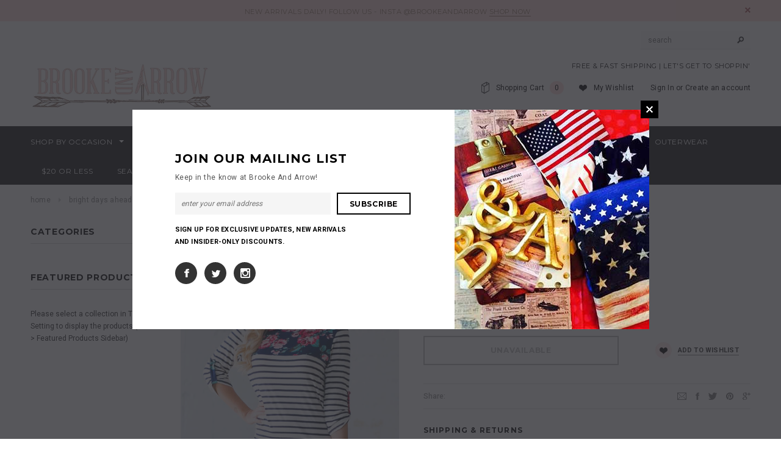

--- FILE ---
content_type: text/html; charset=utf-8
request_url: https://www.brookeandarrow.com/products/bright-days-ahead-dress
body_size: 20825
content:
<!doctype html>
<!--[if lt IE 7]><html class="no-js lt-ie9 lt-ie8 lt-ie7" lang="en"> <![endif]-->
<!--[if IE 7]><html class="no-js lt-ie9 lt-ie8" lang="en"> <![endif]-->
<!--[if IE 8]><html class="no-js lt-ie9" lang="en"> <![endif]-->
<!--[if IE 9 ]><html class="ie9 no-js"> <![endif]-->
<!--[if (gt IE 9)|!(IE)]><!--> <html class="no-js"> <!--<![endif]-->
<head>

  <!-- Basic page needs ================================================== -->
  <meta charset="utf-8">

  <!-- Title and description ================================================== -->
  <title>
  BRIGHT Days Ahead Dress &ndash; Brooke and Arrow
  </title>

  

  <!-- Product meta ================================================== -->
  


  <meta property="og:type" content="product">
  <meta property="og:title" content="BRIGHT Days Ahead Dress">
  
  <meta property="og:image" content="http://www.brookeandarrow.com/cdn/shop/products/5172873_19_grande.jpg?v=1571438876">
  <meta property="og:image:secure_url" content="https://www.brookeandarrow.com/cdn/shop/products/5172873_19_grande.jpg?v=1571438876">
  
  <meta property="og:price:amount" content="46.00">
  <meta property="og:price:currency" content="USD">



  <meta property="og:url" content="https://www.brookeandarrow.com/products/bright-days-ahead-dress">
  <meta property="og:site_name" content="Brooke and Arrow">
  


  

  <meta name="twitter:card" content="product">
  <meta name="twitter:title" content="BRIGHT Days Ahead Dress">
  <meta name="twitter:description" content="">
  <meta name="twitter:image" content="https://www.brookeandarrow.com/cdn/shop/products/5172873_19_medium.jpg?v=1571438876">
  <meta name="twitter:image:width" content="240">
  <meta name="twitter:image:height" content="240">
  <meta name="twitter:label1" content="Price">
  <meta name="twitter:data1" content="$ 46.00 USD">
  
  <meta name="twitter:label2" content="Brand">
  <meta name="twitter:data2" content="Brooke and Arrow">
  


  <!-- Helpers ================================================== -->
  <link rel="canonical" href="https://www.brookeandarrow.com/products/bright-days-ahead-dress">
  <meta name="viewport" content="width=device-width,initial-scale=1">
  
  <!-- Favicon -->
  <link rel="shortcut icon" href="//www.brookeandarrow.com/cdn/shop/t/23/assets/favicon.png?v=122447065909687686291455007437" type="image/x-icon" />
  
   <!-- fonts -->
  
<script type="text/javascript">
  WebFontConfig = {
    google: { families: [ 
      
          'Montserrat:100,200,300,400,500,600,700,800,900'
	  
      
      
      	
      		,
      	      
        'Roboto:100,200,300,400,500,600,700,800,900'
	  
      
      
      	
      		,
      	      
        'Roboto Condensed:100,200,300,400,500,600,700,800,900'
	  
      
      
    ] }
  };
  (function() {
    var wf = document.createElement('script');
    wf.src = ('https:' == document.location.protocol ? 'https' : 'http') +
      '://ajax.googleapis.com/ajax/libs/webfont/1/webfont.js';
    wf.type = 'text/javascript';
    wf.async = 'true';
    var s = document.getElementsByTagName('script')[0];
    s.parentNode.insertBefore(wf, s);
  })(); 
</script>

  
   <!-- Styles -->
   <link href="//www.brookeandarrow.com/cdn/shop/t/23/assets/bootstrap.min.css?v=125365494255861483591453952760" rel="stylesheet" type="text/css" media="all" />

<!-- Theme base and media queries -->
<link href="//www.brookeandarrow.com/cdn/shop/t/23/assets/owl.carousel.css?v=110508842938087914561453952767" rel="stylesheet" type="text/css" media="all" />
<link href="//www.brookeandarrow.com/cdn/shop/t/23/assets/owl.theme.css?v=26972935624028443691453952768" rel="stylesheet" type="text/css" media="all" />
<link href="//www.brookeandarrow.com/cdn/shop/t/23/assets/jcarousel.css?v=140402818170508073921453952766" rel="stylesheet" type="text/css" media="all" />
<link href="//www.brookeandarrow.com/cdn/shop/t/23/assets/selectize.bootstrap3.css?v=118966386664581825661453952768" rel="stylesheet" type="text/css" media="all" />
<link href="//www.brookeandarrow.com/cdn/shop/t/23/assets/jquery.fancybox.css?v=63466834292105058241453952766" rel="stylesheet" type="text/css" media="all" />
<link href="//www.brookeandarrow.com/cdn/shop/t/23/assets/component.css?v=167576966610831123851453952763" rel="stylesheet" type="text/css" media="all" />
<link href="//www.brookeandarrow.com/cdn/shop/t/23/assets/theme-styles.css?v=6970544711445498491457765802" rel="stylesheet" type="text/css" media="all" />
<link href="//www.brookeandarrow.com/cdn/shop/t/23/assets/theme-styles-setting.css?v=130745916437152209581454479053" rel="stylesheet" type="text/css" media="all" />
<link href="//www.brookeandarrow.com/cdn/shop/t/23/assets/theme-styles-responsive.css?v=118212280749116238401674755295" rel="stylesheet" type="text/css" media="all" />
<link href="//www.brookeandarrow.com/cdn/shop/t/23/assets/animate.css?v=179303490640245229381453952759" rel="stylesheet" type="text/css" media="all" />


  
   <!-- Scripts -->
  <script src="//ajax.googleapis.com/ajax/libs/jquery/1.8.1/jquery.min.js"></script> 
<script src="//www.brookeandarrow.com/cdn/shop/t/23/assets/jquery-cookie.min.js?v=72365755745404048181453952766" type="text/javascript"></script>
<script src="//www.brookeandarrow.com/cdn/shop/t/23/assets/selectize.min.js?v=74685606144567451161453952768" type="text/javascript"></script>
<script src="//www.brookeandarrow.com/cdn/shop/t/23/assets/jquery.flexslider-min.js?v=61727824838382291461453952766" type="text/javascript"></script>

<script>
  window.ajax_cart = true;
  window.money_format = "$ {{amount}} USD";
  window.shop_currency = "USD";
  window.show_multiple_currencies = false;
  window.loading_url = "//www.brookeandarrow.com/cdn/shop/t/23/assets/loading.gif?v=50837312686733260831453952767"; 
  window.use_color_swatch = true;
  window.product_image_resize = true;
  window.enable_sidebar_multiple_choice = false;
  window.dropdowncart_type = "hover";
  window.file_url = "//www.brookeandarrow.com/cdn/shop/files/?3";
  window.asset_url = "";
  window.images_size = {
    is_crop: true,
    ratio_width : 3,
    ratio_height : 4,
  };
</script>

  <!-- Header hook for plugins ================================================== -->
  <script>window.performance && window.performance.mark && window.performance.mark('shopify.content_for_header.start');</script><meta id="shopify-digital-wallet" name="shopify-digital-wallet" content="/6661669/digital_wallets/dialog">
<link rel="alternate" type="application/json+oembed" href="https://www.brookeandarrow.com/products/bright-days-ahead-dress.oembed">
<script async="async" src="/checkouts/internal/preloads.js?locale=en-US"></script>
<script id="shopify-features" type="application/json">{"accessToken":"b574ca447906e784592b13ee6d899f68","betas":["rich-media-storefront-analytics"],"domain":"www.brookeandarrow.com","predictiveSearch":true,"shopId":6661669,"locale":"en"}</script>
<script>var Shopify = Shopify || {};
Shopify.shop = "brooke-and-arrow.myshopify.com";
Shopify.locale = "en";
Shopify.currency = {"active":"USD","rate":"1.0"};
Shopify.country = "US";
Shopify.theme = {"name":"ella-theme-source-1-0-9","id":87236419,"schema_name":null,"schema_version":null,"theme_store_id":null,"role":"main"};
Shopify.theme.handle = "null";
Shopify.theme.style = {"id":null,"handle":null};
Shopify.cdnHost = "www.brookeandarrow.com/cdn";
Shopify.routes = Shopify.routes || {};
Shopify.routes.root = "/";</script>
<script type="module">!function(o){(o.Shopify=o.Shopify||{}).modules=!0}(window);</script>
<script>!function(o){function n(){var o=[];function n(){o.push(Array.prototype.slice.apply(arguments))}return n.q=o,n}var t=o.Shopify=o.Shopify||{};t.loadFeatures=n(),t.autoloadFeatures=n()}(window);</script>
<script id="shop-js-analytics" type="application/json">{"pageType":"product"}</script>
<script defer="defer" async type="module" src="//www.brookeandarrow.com/cdn/shopifycloud/shop-js/modules/v2/client.init-shop-cart-sync_IZsNAliE.en.esm.js"></script>
<script defer="defer" async type="module" src="//www.brookeandarrow.com/cdn/shopifycloud/shop-js/modules/v2/chunk.common_0OUaOowp.esm.js"></script>
<script type="module">
  await import("//www.brookeandarrow.com/cdn/shopifycloud/shop-js/modules/v2/client.init-shop-cart-sync_IZsNAliE.en.esm.js");
await import("//www.brookeandarrow.com/cdn/shopifycloud/shop-js/modules/v2/chunk.common_0OUaOowp.esm.js");

  window.Shopify.SignInWithShop?.initShopCartSync?.({"fedCMEnabled":true,"windoidEnabled":true});

</script>
<script>(function() {
  var isLoaded = false;
  function asyncLoad() {
    if (isLoaded) return;
    isLoaded = true;
    var urls = ["https:\/\/jsappcdn.hikeorders.com\/main\/assets\/js\/hko-accessibility.min.js?widgetId=brooke-and-arrow.myshopify.com\u0026shop=brooke-and-arrow.myshopify.com"];
    for (var i = 0; i < urls.length; i++) {
      var s = document.createElement('script');
      s.type = 'text/javascript';
      s.async = true;
      s.src = urls[i];
      var x = document.getElementsByTagName('script')[0];
      x.parentNode.insertBefore(s, x);
    }
  };
  if(window.attachEvent) {
    window.attachEvent('onload', asyncLoad);
  } else {
    window.addEventListener('load', asyncLoad, false);
  }
})();</script>
<script id="__st">var __st={"a":6661669,"offset":-18000,"reqid":"116c3204-3a18-49d2-a53f-ae9675d4bea1-1768372774","pageurl":"www.brookeandarrow.com\/products\/bright-days-ahead-dress","u":"b055e7bdbf02","p":"product","rtyp":"product","rid":5848707331};</script>
<script>window.ShopifyPaypalV4VisibilityTracking = true;</script>
<script id="captcha-bootstrap">!function(){'use strict';const t='contact',e='account',n='new_comment',o=[[t,t],['blogs',n],['comments',n],[t,'customer']],c=[[e,'customer_login'],[e,'guest_login'],[e,'recover_customer_password'],[e,'create_customer']],r=t=>t.map((([t,e])=>`form[action*='/${t}']:not([data-nocaptcha='true']) input[name='form_type'][value='${e}']`)).join(','),a=t=>()=>t?[...document.querySelectorAll(t)].map((t=>t.form)):[];function s(){const t=[...o],e=r(t);return a(e)}const i='password',u='form_key',d=['recaptcha-v3-token','g-recaptcha-response','h-captcha-response',i],f=()=>{try{return window.sessionStorage}catch{return}},m='__shopify_v',_=t=>t.elements[u];function p(t,e,n=!1){try{const o=window.sessionStorage,c=JSON.parse(o.getItem(e)),{data:r}=function(t){const{data:e,action:n}=t;return t[m]||n?{data:e,action:n}:{data:t,action:n}}(c);for(const[e,n]of Object.entries(r))t.elements[e]&&(t.elements[e].value=n);n&&o.removeItem(e)}catch(o){console.error('form repopulation failed',{error:o})}}const l='form_type',E='cptcha';function T(t){t.dataset[E]=!0}const w=window,h=w.document,L='Shopify',v='ce_forms',y='captcha';let A=!1;((t,e)=>{const n=(g='f06e6c50-85a8-45c8-87d0-21a2b65856fe',I='https://cdn.shopify.com/shopifycloud/storefront-forms-hcaptcha/ce_storefront_forms_captcha_hcaptcha.v1.5.2.iife.js',D={infoText:'Protected by hCaptcha',privacyText:'Privacy',termsText:'Terms'},(t,e,n)=>{const o=w[L][v],c=o.bindForm;if(c)return c(t,g,e,D).then(n);var r;o.q.push([[t,g,e,D],n]),r=I,A||(h.body.append(Object.assign(h.createElement('script'),{id:'captcha-provider',async:!0,src:r})),A=!0)});var g,I,D;w[L]=w[L]||{},w[L][v]=w[L][v]||{},w[L][v].q=[],w[L][y]=w[L][y]||{},w[L][y].protect=function(t,e){n(t,void 0,e),T(t)},Object.freeze(w[L][y]),function(t,e,n,w,h,L){const[v,y,A,g]=function(t,e,n){const i=e?o:[],u=t?c:[],d=[...i,...u],f=r(d),m=r(i),_=r(d.filter((([t,e])=>n.includes(e))));return[a(f),a(m),a(_),s()]}(w,h,L),I=t=>{const e=t.target;return e instanceof HTMLFormElement?e:e&&e.form},D=t=>v().includes(t);t.addEventListener('submit',(t=>{const e=I(t);if(!e)return;const n=D(e)&&!e.dataset.hcaptchaBound&&!e.dataset.recaptchaBound,o=_(e),c=g().includes(e)&&(!o||!o.value);(n||c)&&t.preventDefault(),c&&!n&&(function(t){try{if(!f())return;!function(t){const e=f();if(!e)return;const n=_(t);if(!n)return;const o=n.value;o&&e.removeItem(o)}(t);const e=Array.from(Array(32),(()=>Math.random().toString(36)[2])).join('');!function(t,e){_(t)||t.append(Object.assign(document.createElement('input'),{type:'hidden',name:u})),t.elements[u].value=e}(t,e),function(t,e){const n=f();if(!n)return;const o=[...t.querySelectorAll(`input[type='${i}']`)].map((({name:t})=>t)),c=[...d,...o],r={};for(const[a,s]of new FormData(t).entries())c.includes(a)||(r[a]=s);n.setItem(e,JSON.stringify({[m]:1,action:t.action,data:r}))}(t,e)}catch(e){console.error('failed to persist form',e)}}(e),e.submit())}));const S=(t,e)=>{t&&!t.dataset[E]&&(n(t,e.some((e=>e===t))),T(t))};for(const o of['focusin','change'])t.addEventListener(o,(t=>{const e=I(t);D(e)&&S(e,y())}));const B=e.get('form_key'),M=e.get(l),P=B&&M;t.addEventListener('DOMContentLoaded',(()=>{const t=y();if(P)for(const e of t)e.elements[l].value===M&&p(e,B);[...new Set([...A(),...v().filter((t=>'true'===t.dataset.shopifyCaptcha))])].forEach((e=>S(e,t)))}))}(h,new URLSearchParams(w.location.search),n,t,e,['guest_login'])})(!0,!0)}();</script>
<script integrity="sha256-4kQ18oKyAcykRKYeNunJcIwy7WH5gtpwJnB7kiuLZ1E=" data-source-attribution="shopify.loadfeatures" defer="defer" src="//www.brookeandarrow.com/cdn/shopifycloud/storefront/assets/storefront/load_feature-a0a9edcb.js" crossorigin="anonymous"></script>
<script data-source-attribution="shopify.dynamic_checkout.dynamic.init">var Shopify=Shopify||{};Shopify.PaymentButton=Shopify.PaymentButton||{isStorefrontPortableWallets:!0,init:function(){window.Shopify.PaymentButton.init=function(){};var t=document.createElement("script");t.src="https://www.brookeandarrow.com/cdn/shopifycloud/portable-wallets/latest/portable-wallets.en.js",t.type="module",document.head.appendChild(t)}};
</script>
<script data-source-attribution="shopify.dynamic_checkout.buyer_consent">
  function portableWalletsHideBuyerConsent(e){var t=document.getElementById("shopify-buyer-consent"),n=document.getElementById("shopify-subscription-policy-button");t&&n&&(t.classList.add("hidden"),t.setAttribute("aria-hidden","true"),n.removeEventListener("click",e))}function portableWalletsShowBuyerConsent(e){var t=document.getElementById("shopify-buyer-consent"),n=document.getElementById("shopify-subscription-policy-button");t&&n&&(t.classList.remove("hidden"),t.removeAttribute("aria-hidden"),n.addEventListener("click",e))}window.Shopify?.PaymentButton&&(window.Shopify.PaymentButton.hideBuyerConsent=portableWalletsHideBuyerConsent,window.Shopify.PaymentButton.showBuyerConsent=portableWalletsShowBuyerConsent);
</script>
<script data-source-attribution="shopify.dynamic_checkout.cart.bootstrap">document.addEventListener("DOMContentLoaded",(function(){function t(){return document.querySelector("shopify-accelerated-checkout-cart, shopify-accelerated-checkout")}if(t())Shopify.PaymentButton.init();else{new MutationObserver((function(e,n){t()&&(Shopify.PaymentButton.init(),n.disconnect())})).observe(document.body,{childList:!0,subtree:!0})}}));
</script>

<script>window.performance && window.performance.mark && window.performance.mark('shopify.content_for_header.end');</script>

  <!--[if lt IE 9]>
  <script src="//html5shiv.googlecode.com/svn/trunk/html5.js" type="text/javascript"></script>
  <![endif]-->

  
  

<link href="https://monorail-edge.shopifysvc.com" rel="dns-prefetch">
<script>(function(){if ("sendBeacon" in navigator && "performance" in window) {try {var session_token_from_headers = performance.getEntriesByType('navigation')[0].serverTiming.find(x => x.name == '_s').description;} catch {var session_token_from_headers = undefined;}var session_cookie_matches = document.cookie.match(/_shopify_s=([^;]*)/);var session_token_from_cookie = session_cookie_matches && session_cookie_matches.length === 2 ? session_cookie_matches[1] : "";var session_token = session_token_from_headers || session_token_from_cookie || "";function handle_abandonment_event(e) {var entries = performance.getEntries().filter(function(entry) {return /monorail-edge.shopifysvc.com/.test(entry.name);});if (!window.abandonment_tracked && entries.length === 0) {window.abandonment_tracked = true;var currentMs = Date.now();var navigation_start = performance.timing.navigationStart;var payload = {shop_id: 6661669,url: window.location.href,navigation_start,duration: currentMs - navigation_start,session_token,page_type: "product"};window.navigator.sendBeacon("https://monorail-edge.shopifysvc.com/v1/produce", JSON.stringify({schema_id: "online_store_buyer_site_abandonment/1.1",payload: payload,metadata: {event_created_at_ms: currentMs,event_sent_at_ms: currentMs}}));}}window.addEventListener('pagehide', handle_abandonment_event);}}());</script>
<script id="web-pixels-manager-setup">(function e(e,d,r,n,o){if(void 0===o&&(o={}),!Boolean(null===(a=null===(i=window.Shopify)||void 0===i?void 0:i.analytics)||void 0===a?void 0:a.replayQueue)){var i,a;window.Shopify=window.Shopify||{};var t=window.Shopify;t.analytics=t.analytics||{};var s=t.analytics;s.replayQueue=[],s.publish=function(e,d,r){return s.replayQueue.push([e,d,r]),!0};try{self.performance.mark("wpm:start")}catch(e){}var l=function(){var e={modern:/Edge?\/(1{2}[4-9]|1[2-9]\d|[2-9]\d{2}|\d{4,})\.\d+(\.\d+|)|Firefox\/(1{2}[4-9]|1[2-9]\d|[2-9]\d{2}|\d{4,})\.\d+(\.\d+|)|Chrom(ium|e)\/(9{2}|\d{3,})\.\d+(\.\d+|)|(Maci|X1{2}).+ Version\/(15\.\d+|(1[6-9]|[2-9]\d|\d{3,})\.\d+)([,.]\d+|)( \(\w+\)|)( Mobile\/\w+|) Safari\/|Chrome.+OPR\/(9{2}|\d{3,})\.\d+\.\d+|(CPU[ +]OS|iPhone[ +]OS|CPU[ +]iPhone|CPU IPhone OS|CPU iPad OS)[ +]+(15[._]\d+|(1[6-9]|[2-9]\d|\d{3,})[._]\d+)([._]\d+|)|Android:?[ /-](13[3-9]|1[4-9]\d|[2-9]\d{2}|\d{4,})(\.\d+|)(\.\d+|)|Android.+Firefox\/(13[5-9]|1[4-9]\d|[2-9]\d{2}|\d{4,})\.\d+(\.\d+|)|Android.+Chrom(ium|e)\/(13[3-9]|1[4-9]\d|[2-9]\d{2}|\d{4,})\.\d+(\.\d+|)|SamsungBrowser\/([2-9]\d|\d{3,})\.\d+/,legacy:/Edge?\/(1[6-9]|[2-9]\d|\d{3,})\.\d+(\.\d+|)|Firefox\/(5[4-9]|[6-9]\d|\d{3,})\.\d+(\.\d+|)|Chrom(ium|e)\/(5[1-9]|[6-9]\d|\d{3,})\.\d+(\.\d+|)([\d.]+$|.*Safari\/(?![\d.]+ Edge\/[\d.]+$))|(Maci|X1{2}).+ Version\/(10\.\d+|(1[1-9]|[2-9]\d|\d{3,})\.\d+)([,.]\d+|)( \(\w+\)|)( Mobile\/\w+|) Safari\/|Chrome.+OPR\/(3[89]|[4-9]\d|\d{3,})\.\d+\.\d+|(CPU[ +]OS|iPhone[ +]OS|CPU[ +]iPhone|CPU IPhone OS|CPU iPad OS)[ +]+(10[._]\d+|(1[1-9]|[2-9]\d|\d{3,})[._]\d+)([._]\d+|)|Android:?[ /-](13[3-9]|1[4-9]\d|[2-9]\d{2}|\d{4,})(\.\d+|)(\.\d+|)|Mobile Safari.+OPR\/([89]\d|\d{3,})\.\d+\.\d+|Android.+Firefox\/(13[5-9]|1[4-9]\d|[2-9]\d{2}|\d{4,})\.\d+(\.\d+|)|Android.+Chrom(ium|e)\/(13[3-9]|1[4-9]\d|[2-9]\d{2}|\d{4,})\.\d+(\.\d+|)|Android.+(UC? ?Browser|UCWEB|U3)[ /]?(15\.([5-9]|\d{2,})|(1[6-9]|[2-9]\d|\d{3,})\.\d+)\.\d+|SamsungBrowser\/(5\.\d+|([6-9]|\d{2,})\.\d+)|Android.+MQ{2}Browser\/(14(\.(9|\d{2,})|)|(1[5-9]|[2-9]\d|\d{3,})(\.\d+|))(\.\d+|)|K[Aa][Ii]OS\/(3\.\d+|([4-9]|\d{2,})\.\d+)(\.\d+|)/},d=e.modern,r=e.legacy,n=navigator.userAgent;return n.match(d)?"modern":n.match(r)?"legacy":"unknown"}(),u="modern"===l?"modern":"legacy",c=(null!=n?n:{modern:"",legacy:""})[u],f=function(e){return[e.baseUrl,"/wpm","/b",e.hashVersion,"modern"===e.buildTarget?"m":"l",".js"].join("")}({baseUrl:d,hashVersion:r,buildTarget:u}),m=function(e){var d=e.version,r=e.bundleTarget,n=e.surface,o=e.pageUrl,i=e.monorailEndpoint;return{emit:function(e){var a=e.status,t=e.errorMsg,s=(new Date).getTime(),l=JSON.stringify({metadata:{event_sent_at_ms:s},events:[{schema_id:"web_pixels_manager_load/3.1",payload:{version:d,bundle_target:r,page_url:o,status:a,surface:n,error_msg:t},metadata:{event_created_at_ms:s}}]});if(!i)return console&&console.warn&&console.warn("[Web Pixels Manager] No Monorail endpoint provided, skipping logging."),!1;try{return self.navigator.sendBeacon.bind(self.navigator)(i,l)}catch(e){}var u=new XMLHttpRequest;try{return u.open("POST",i,!0),u.setRequestHeader("Content-Type","text/plain"),u.send(l),!0}catch(e){return console&&console.warn&&console.warn("[Web Pixels Manager] Got an unhandled error while logging to Monorail."),!1}}}}({version:r,bundleTarget:l,surface:e.surface,pageUrl:self.location.href,monorailEndpoint:e.monorailEndpoint});try{o.browserTarget=l,function(e){var d=e.src,r=e.async,n=void 0===r||r,o=e.onload,i=e.onerror,a=e.sri,t=e.scriptDataAttributes,s=void 0===t?{}:t,l=document.createElement("script"),u=document.querySelector("head"),c=document.querySelector("body");if(l.async=n,l.src=d,a&&(l.integrity=a,l.crossOrigin="anonymous"),s)for(var f in s)if(Object.prototype.hasOwnProperty.call(s,f))try{l.dataset[f]=s[f]}catch(e){}if(o&&l.addEventListener("load",o),i&&l.addEventListener("error",i),u)u.appendChild(l);else{if(!c)throw new Error("Did not find a head or body element to append the script");c.appendChild(l)}}({src:f,async:!0,onload:function(){if(!function(){var e,d;return Boolean(null===(d=null===(e=window.Shopify)||void 0===e?void 0:e.analytics)||void 0===d?void 0:d.initialized)}()){var d=window.webPixelsManager.init(e)||void 0;if(d){var r=window.Shopify.analytics;r.replayQueue.forEach((function(e){var r=e[0],n=e[1],o=e[2];d.publishCustomEvent(r,n,o)})),r.replayQueue=[],r.publish=d.publishCustomEvent,r.visitor=d.visitor,r.initialized=!0}}},onerror:function(){return m.emit({status:"failed",errorMsg:"".concat(f," has failed to load")})},sri:function(e){var d=/^sha384-[A-Za-z0-9+/=]+$/;return"string"==typeof e&&d.test(e)}(c)?c:"",scriptDataAttributes:o}),m.emit({status:"loading"})}catch(e){m.emit({status:"failed",errorMsg:(null==e?void 0:e.message)||"Unknown error"})}}})({shopId: 6661669,storefrontBaseUrl: "https://www.brookeandarrow.com",extensionsBaseUrl: "https://extensions.shopifycdn.com/cdn/shopifycloud/web-pixels-manager",monorailEndpoint: "https://monorail-edge.shopifysvc.com/unstable/produce_batch",surface: "storefront-renderer",enabledBetaFlags: ["2dca8a86","a0d5f9d2"],webPixelsConfigList: [{"id":"75202793","eventPayloadVersion":"v1","runtimeContext":"LAX","scriptVersion":"1","type":"CUSTOM","privacyPurposes":["ANALYTICS"],"name":"Google Analytics tag (migrated)"},{"id":"shopify-app-pixel","configuration":"{}","eventPayloadVersion":"v1","runtimeContext":"STRICT","scriptVersion":"0450","apiClientId":"shopify-pixel","type":"APP","privacyPurposes":["ANALYTICS","MARKETING"]},{"id":"shopify-custom-pixel","eventPayloadVersion":"v1","runtimeContext":"LAX","scriptVersion":"0450","apiClientId":"shopify-pixel","type":"CUSTOM","privacyPurposes":["ANALYTICS","MARKETING"]}],isMerchantRequest: false,initData: {"shop":{"name":"Brooke and Arrow","paymentSettings":{"currencyCode":"USD"},"myshopifyDomain":"brooke-and-arrow.myshopify.com","countryCode":"US","storefrontUrl":"https:\/\/www.brookeandarrow.com"},"customer":null,"cart":null,"checkout":null,"productVariants":[{"price":{"amount":46.0,"currencyCode":"USD"},"product":{"title":"BRIGHT Days Ahead Dress","vendor":"Brooke and Arrow","id":"5848707331","untranslatedTitle":"BRIGHT Days Ahead Dress","url":"\/products\/bright-days-ahead-dress","type":"Dress"},"id":"17950801027","image":{"src":"\/\/www.brookeandarrow.com\/cdn\/shop\/products\/5172873_19.jpg?v=1571438876"},"sku":"","title":"Default Title","untranslatedTitle":"Default Title"}],"purchasingCompany":null},},"https://www.brookeandarrow.com/cdn","7cecd0b6w90c54c6cpe92089d5m57a67346",{"modern":"","legacy":""},{"shopId":"6661669","storefrontBaseUrl":"https:\/\/www.brookeandarrow.com","extensionBaseUrl":"https:\/\/extensions.shopifycdn.com\/cdn\/shopifycloud\/web-pixels-manager","surface":"storefront-renderer","enabledBetaFlags":"[\"2dca8a86\", \"a0d5f9d2\"]","isMerchantRequest":"false","hashVersion":"7cecd0b6w90c54c6cpe92089d5m57a67346","publish":"custom","events":"[[\"page_viewed\",{}],[\"product_viewed\",{\"productVariant\":{\"price\":{\"amount\":46.0,\"currencyCode\":\"USD\"},\"product\":{\"title\":\"BRIGHT Days Ahead Dress\",\"vendor\":\"Brooke and Arrow\",\"id\":\"5848707331\",\"untranslatedTitle\":\"BRIGHT Days Ahead Dress\",\"url\":\"\/products\/bright-days-ahead-dress\",\"type\":\"Dress\"},\"id\":\"17950801027\",\"image\":{\"src\":\"\/\/www.brookeandarrow.com\/cdn\/shop\/products\/5172873_19.jpg?v=1571438876\"},\"sku\":\"\",\"title\":\"Default Title\",\"untranslatedTitle\":\"Default Title\"}}]]"});</script><script>
  window.ShopifyAnalytics = window.ShopifyAnalytics || {};
  window.ShopifyAnalytics.meta = window.ShopifyAnalytics.meta || {};
  window.ShopifyAnalytics.meta.currency = 'USD';
  var meta = {"product":{"id":5848707331,"gid":"gid:\/\/shopify\/Product\/5848707331","vendor":"Brooke and Arrow","type":"Dress","handle":"bright-days-ahead-dress","variants":[{"id":17950801027,"price":4600,"name":"BRIGHT Days Ahead Dress","public_title":null,"sku":""}],"remote":false},"page":{"pageType":"product","resourceType":"product","resourceId":5848707331,"requestId":"116c3204-3a18-49d2-a53f-ae9675d4bea1-1768372774"}};
  for (var attr in meta) {
    window.ShopifyAnalytics.meta[attr] = meta[attr];
  }
</script>
<script class="analytics">
  (function () {
    var customDocumentWrite = function(content) {
      var jquery = null;

      if (window.jQuery) {
        jquery = window.jQuery;
      } else if (window.Checkout && window.Checkout.$) {
        jquery = window.Checkout.$;
      }

      if (jquery) {
        jquery('body').append(content);
      }
    };

    var hasLoggedConversion = function(token) {
      if (token) {
        return document.cookie.indexOf('loggedConversion=' + token) !== -1;
      }
      return false;
    }

    var setCookieIfConversion = function(token) {
      if (token) {
        var twoMonthsFromNow = new Date(Date.now());
        twoMonthsFromNow.setMonth(twoMonthsFromNow.getMonth() + 2);

        document.cookie = 'loggedConversion=' + token + '; expires=' + twoMonthsFromNow;
      }
    }

    var trekkie = window.ShopifyAnalytics.lib = window.trekkie = window.trekkie || [];
    if (trekkie.integrations) {
      return;
    }
    trekkie.methods = [
      'identify',
      'page',
      'ready',
      'track',
      'trackForm',
      'trackLink'
    ];
    trekkie.factory = function(method) {
      return function() {
        var args = Array.prototype.slice.call(arguments);
        args.unshift(method);
        trekkie.push(args);
        return trekkie;
      };
    };
    for (var i = 0; i < trekkie.methods.length; i++) {
      var key = trekkie.methods[i];
      trekkie[key] = trekkie.factory(key);
    }
    trekkie.load = function(config) {
      trekkie.config = config || {};
      trekkie.config.initialDocumentCookie = document.cookie;
      var first = document.getElementsByTagName('script')[0];
      var script = document.createElement('script');
      script.type = 'text/javascript';
      script.onerror = function(e) {
        var scriptFallback = document.createElement('script');
        scriptFallback.type = 'text/javascript';
        scriptFallback.onerror = function(error) {
                var Monorail = {
      produce: function produce(monorailDomain, schemaId, payload) {
        var currentMs = new Date().getTime();
        var event = {
          schema_id: schemaId,
          payload: payload,
          metadata: {
            event_created_at_ms: currentMs,
            event_sent_at_ms: currentMs
          }
        };
        return Monorail.sendRequest("https://" + monorailDomain + "/v1/produce", JSON.stringify(event));
      },
      sendRequest: function sendRequest(endpointUrl, payload) {
        // Try the sendBeacon API
        if (window && window.navigator && typeof window.navigator.sendBeacon === 'function' && typeof window.Blob === 'function' && !Monorail.isIos12()) {
          var blobData = new window.Blob([payload], {
            type: 'text/plain'
          });

          if (window.navigator.sendBeacon(endpointUrl, blobData)) {
            return true;
          } // sendBeacon was not successful

        } // XHR beacon

        var xhr = new XMLHttpRequest();

        try {
          xhr.open('POST', endpointUrl);
          xhr.setRequestHeader('Content-Type', 'text/plain');
          xhr.send(payload);
        } catch (e) {
          console.log(e);
        }

        return false;
      },
      isIos12: function isIos12() {
        return window.navigator.userAgent.lastIndexOf('iPhone; CPU iPhone OS 12_') !== -1 || window.navigator.userAgent.lastIndexOf('iPad; CPU OS 12_') !== -1;
      }
    };
    Monorail.produce('monorail-edge.shopifysvc.com',
      'trekkie_storefront_load_errors/1.1',
      {shop_id: 6661669,
      theme_id: 87236419,
      app_name: "storefront",
      context_url: window.location.href,
      source_url: "//www.brookeandarrow.com/cdn/s/trekkie.storefront.55c6279c31a6628627b2ba1c5ff367020da294e2.min.js"});

        };
        scriptFallback.async = true;
        scriptFallback.src = '//www.brookeandarrow.com/cdn/s/trekkie.storefront.55c6279c31a6628627b2ba1c5ff367020da294e2.min.js';
        first.parentNode.insertBefore(scriptFallback, first);
      };
      script.async = true;
      script.src = '//www.brookeandarrow.com/cdn/s/trekkie.storefront.55c6279c31a6628627b2ba1c5ff367020da294e2.min.js';
      first.parentNode.insertBefore(script, first);
    };
    trekkie.load(
      {"Trekkie":{"appName":"storefront","development":false,"defaultAttributes":{"shopId":6661669,"isMerchantRequest":null,"themeId":87236419,"themeCityHash":"2272596492833267535","contentLanguage":"en","currency":"USD","eventMetadataId":"aada109c-289b-4437-a2f8-6668aa1e2f6b"},"isServerSideCookieWritingEnabled":true,"monorailRegion":"shop_domain","enabledBetaFlags":["65f19447"]},"Session Attribution":{},"S2S":{"facebookCapiEnabled":false,"source":"trekkie-storefront-renderer","apiClientId":580111}}
    );

    var loaded = false;
    trekkie.ready(function() {
      if (loaded) return;
      loaded = true;

      window.ShopifyAnalytics.lib = window.trekkie;

      var originalDocumentWrite = document.write;
      document.write = customDocumentWrite;
      try { window.ShopifyAnalytics.merchantGoogleAnalytics.call(this); } catch(error) {};
      document.write = originalDocumentWrite;

      window.ShopifyAnalytics.lib.page(null,{"pageType":"product","resourceType":"product","resourceId":5848707331,"requestId":"116c3204-3a18-49d2-a53f-ae9675d4bea1-1768372774","shopifyEmitted":true});

      var match = window.location.pathname.match(/checkouts\/(.+)\/(thank_you|post_purchase)/)
      var token = match? match[1]: undefined;
      if (!hasLoggedConversion(token)) {
        setCookieIfConversion(token);
        window.ShopifyAnalytics.lib.track("Viewed Product",{"currency":"USD","variantId":17950801027,"productId":5848707331,"productGid":"gid:\/\/shopify\/Product\/5848707331","name":"BRIGHT Days Ahead Dress","price":"46.00","sku":"","brand":"Brooke and Arrow","variant":null,"category":"Dress","nonInteraction":true,"remote":false},undefined,undefined,{"shopifyEmitted":true});
      window.ShopifyAnalytics.lib.track("monorail:\/\/trekkie_storefront_viewed_product\/1.1",{"currency":"USD","variantId":17950801027,"productId":5848707331,"productGid":"gid:\/\/shopify\/Product\/5848707331","name":"BRIGHT Days Ahead Dress","price":"46.00","sku":"","brand":"Brooke and Arrow","variant":null,"category":"Dress","nonInteraction":true,"remote":false,"referer":"https:\/\/www.brookeandarrow.com\/products\/bright-days-ahead-dress"});
      }
    });


        var eventsListenerScript = document.createElement('script');
        eventsListenerScript.async = true;
        eventsListenerScript.src = "//www.brookeandarrow.com/cdn/shopifycloud/storefront/assets/shop_events_listener-3da45d37.js";
        document.getElementsByTagName('head')[0].appendChild(eventsListenerScript);

})();</script>
  <script>
  if (!window.ga || (window.ga && typeof window.ga !== 'function')) {
    window.ga = function ga() {
      (window.ga.q = window.ga.q || []).push(arguments);
      if (window.Shopify && window.Shopify.analytics && typeof window.Shopify.analytics.publish === 'function') {
        window.Shopify.analytics.publish("ga_stub_called", {}, {sendTo: "google_osp_migration"});
      }
      console.error("Shopify's Google Analytics stub called with:", Array.from(arguments), "\nSee https://help.shopify.com/manual/promoting-marketing/pixels/pixel-migration#google for more information.");
    };
    if (window.Shopify && window.Shopify.analytics && typeof window.Shopify.analytics.publish === 'function') {
      window.Shopify.analytics.publish("ga_stub_initialized", {}, {sendTo: "google_osp_migration"});
    }
  }
</script>
<script
  defer
  src="https://www.brookeandarrow.com/cdn/shopifycloud/perf-kit/shopify-perf-kit-3.0.3.min.js"
  data-application="storefront-renderer"
  data-shop-id="6661669"
  data-render-region="gcp-us-central1"
  data-page-type="product"
  data-theme-instance-id="87236419"
  data-theme-name=""
  data-theme-version=""
  data-monorail-region="shop_domain"
  data-resource-timing-sampling-rate="10"
  data-shs="true"
  data-shs-beacon="true"
  data-shs-export-with-fetch="true"
  data-shs-logs-sample-rate="1"
  data-shs-beacon-endpoint="https://www.brookeandarrow.com/api/collect"
></script>
</head>


<body id="bright-days-ahead-dress" class=" template-product" >
  <nav class="cbp-spmenu cbp-spmenu-vertical cbp-spmenu-left" id="cbp-spmenu-s1">
    <div class="gf-menu-device-wrapper">
      <div class="gf-menu-device-container"></div>
    </div>             
  </nav>
  <div class="wrapper-container">	
	<header class="site-header" role="banner">
  
    
    <div class="header-top">
      <div class="container">
	    <p>NEW ARRIVALS DAILY! FOLLOW US - INSTA @BROOKEANDARROW
        
          <a href="/collections/new" class="link">Shop Now</a>
        
          <a href="javascript:void(0)" class="close">close</a>
        </p>
      </div>
    </div>
  	<script>
      if (jQuery.cookie('headerTop') == 'closed') {
        jQuery('.header-top').remove();
      }

      jQuery('.header-top a.close').bind('click',function(){
        jQuery('.header-top').remove();
        jQuery.cookie('headerTop', 'closed', {expires:1, path:'/'});
      });  
	</script>
    
  
  
  <div class="header-bottom">
    <div class="container">

      <div class="header-mobile">
        <div class="menu-block visible-phone"><!-- start Navigation Mobile  -->
          <div id="showLeftPush"></div>
        </div><!-- end Navigation Mobile  --> 

        <div class="customer-area dropdown">
          <a data-toggle="dropdown" href="#">Dropdown trigger</a>
          <div class="dropdown-menu" role="menu" aria-labelledby="dLabel">
            <p ><a href="/account">My Account</a></p>
            <div class="wishlist"><a href="/pages/wish-list" title="Wishlist">My Wishlist</a></div>
          </div>
        </div>
      </div>

      <div class="header-panel-top">
        <div class="nav-search">


<a class="icon-search" href="javascript:void(0)">Search</a>
<form action="/search" method="get" class="input-group search-bar" role="search">
  
  

  <input type="text" name="q" value="" placeholder="search" class="input-group-field" aria-label="Search Site" autocomplete="off">
  <span class="input-group-btn">
    <input type="submit" class="btn" value="Search">
  </span>
</form>
</div>
        <div class="currency"></div>
        
      </div>
      
      <div class="header-panel">
        <div class="row">
          <h1 class="header-logo col-xs-4">
            
            <a href="/">
              <img src="//www.brookeandarrow.com/cdn/shop/t/23/assets/logo.png?v=120095503292931220601453963868" alt="Brooke and Arrow" />
              
            </a>
            
          </h1>

          <div class="header-panel-bottom col-xs-8">
            
            
            <p class="free_shipping">FREE & FAST SHIPPING | LET'S GET TO SHOPPIN'</p>
            
            

            

<ul class="customer-links">
  
  <li class="wishlist">
    <span class="icon">&nbsp;</span>
    <a href="/pages/wish-list" title="My Wishlist">My Wishlist</a>
  </li>
  
  <li>
    <a href="/account/login" id="customer_login_link">Sign In</a>
    
    <span class="or">or</span>
    <a href="/account/register" id="customer_register_link">Create an account</a>
    
  </li>
</ul>



            <div class="top-header ">
              <div class="wrapper-top-cart">
                <p class="top-cart">
                  <span class="icon">&nbsp;</span>
                  <a href="javascript:void(0)" id="cartToggle">
                    <span class="first">Shopping Cart</span>
                    <span id="cartCount">0</span>
                  </a> 
                </p>
                <div id="dropdown-cart" style="display:none"> 
                  <div class="no-items">
                    <p>It appears that your cart is currently empty!</p>
                    <p class="text-continue"><a href="javascript:void(0)">Continue Shopping</a></p>
                  </div>
                  <div class="has-items">
                    <ol class="mini-products-list">  
                      
                    </ol>
                    <div class="summary">                
                      <p class="total">
                        <span class="label" style="color:#000">Total:</span>
                        <span class="price">$ 0.00</span> 
                      </p>
                    </div>
                    <div class="actions">
                      <button class="btn" onclick="window.location='/checkout'">Checkout</button>
                    </div>
                    <p class="text-cart"><a href="/cart">Or View Cart</a></p>
                  </div>
                </div>
              </div>

              
            </div> <!-- End Top Header --> 
          </div>
          <div class="nav-search on">


<a class="icon-search" href="javascript:void(0)">Search</a>
<form action="/search" method="get" class="input-group search-bar" role="search">
  
  

  <input type="text" name="q" value="" placeholder="search" class="input-group-field" aria-label="Search Site" autocomplete="off">
  <span class="input-group-btn">
    <input type="submit" class="btn" value="Search">
  </span>
</form>
</div>
        </div>

      </div>
    </div>
    
    <nav class="nav-bar" role="navigation">
      <div class="header-logo-fix">
        <a href="/"><img src="//www.brookeandarrow.com/cdn/shop/t/23/assets/logo_fix.png?v=164407508715576130291453958678" alt="Brooke and Arrow" /></a>
      </div>
      <div class="container">
        



<ul class="site-nav">
  
  	
    
    <li class="dropdown ">
      <a href="http://www.brookeandarrow.com/shop-by-occasion/" class="">
        <span>Shop by Occasion</span>
        <span class="icon-dropdown"></span>
      </a> 	
    
      
      
      
      <ul class="site-nav-dropdown">
        
          <li >
            <a href="https://www.brookeandarrow.com/collections/b-a-x-will-work-for-fashion" class="">
              <span>B&A X WWFF</span>
              
            </a>
            <ul class="site-nav-dropdown">
              
            </ul>
        </li>
        
          <li >
            <a href="/collections/peanuts-cracker-jacks" class="">
              <span>Peanuts & CrackerJacks</span>
              
            </a>
            <ul class="site-nav-dropdown">
              
            </ul>
        </li>
        
          <li >
            <a href="/collections/season-of-love" class="">
              <span>Season of LOVE</span>
              
            </a>
            <ul class="site-nav-dropdown">
              
            </ul>
        </li>
        
          <li >
            <a href="/collections/wifey-material" class="">
              <span>WIFEY Material</span>
              
            </a>
            <ul class="site-nav-dropdown">
              
            </ul>
        </li>
        
          <li >
            <a href="/collections/talk-southern-to-me" class="">
              <span>Talk SOUTHERN to ME</span>
              
            </a>
            <ul class="site-nav-dropdown">
              
            </ul>
        </li>
        
          <li >
            <a href="/collections/i-only-wear-black" class="">
              <span>I Only Wear BLACK</span>
              
            </a>
            <ul class="site-nav-dropdown">
              
            </ul>
        </li>
        
          <li >
            <a href="/collections/merica" class="">
              <span>MERICA'</span>
              
            </a>
            <ul class="site-nav-dropdown">
              
            </ul>
        </li>
        
          <li >
            <a href="/collections/ocean-breeze" class="">
              <span>Ocean Breeze</span>
              
            </a>
            <ul class="site-nav-dropdown">
              
            </ul>
        </li>
        
          <li >
            <a href="/collections/searching-for-mr-right" class="">
              <span>Searching for Mr. Right</span>
              
            </a>
            <ul class="site-nav-dropdown">
              
            </ul>
        </li>
        
          <li >
            <a href="/collections/spring-fling" class="">
              <span>Spring Fling</span>
              
            </a>
            <ul class="site-nav-dropdown">
              
            </ul>
        </li>
        
          <li >
            <a href="/collections/traveling-gypsy" class="">
              <span>Traveling Gypsy</span>
              
            </a>
            <ul class="site-nav-dropdown">
              
            </ul>
        </li>
        
          <li >
            <a href="/collections/touchdown" class="">
              <span>TOUCHDOWN</span>
              
            </a>
            <ul class="site-nav-dropdown">
              
            </ul>
        </li>
        
          <li >
            <a href="/collections/busy-momma" class="">
              <span>MOM Life</span>
              
            </a>
            <ul class="site-nav-dropdown">
              
            </ul>
        </li>
        
          <li >
            <a href="/collections/bundle-up" class="">
              <span>Bundle Up</span>
              
            </a>
            <ul class="site-nav-dropdown">
              
            </ul>
        </li>
        
          <li >
            <a href="/collections/christmas-all-year" class="">
              <span>Christmas ALL Year</span>
              
            </a>
            <ul class="site-nav-dropdown">
              
            </ul>
        </li>
        
      </ul>
    

    </li>
  
  	
    
    <li >
      <a href="/collections/new" class="">
        <span>New In</span>
        
      </a> 	
    
      
      
      
      <ul class="site-nav-dropdown">
        
      </ul>
    

    </li>
  
  	
    
    <li >
      <a href="/collections/b-a-x-will-work-for-fashion/STACIE" class="">
        <span>B&A X WWFF</span>
        
      </a> 	
    
      
      
      
      <ul class="site-nav-dropdown">
        
      </ul>
    

    </li>
  
  	
    
    <li >
      <a href="/collections/tops" class="">
        <span>Tops</span>
        
      </a> 	
    
      
      
      
      <ul class="site-nav-dropdown">
        
      </ul>
    

    </li>
  
  	
    
    <li >
      <a href="/collections/dresses" class="">
        <span>Dresses</span>
        
      </a> 	
    
      
      
      
      <ul class="site-nav-dropdown">
        
      </ul>
    

    </li>
  
  	
    
    <li >
      <a href="/collections/bottoms" class="">
        <span>Bottoms</span>
        
      </a> 	
    
      
      
      
      <ul class="site-nav-dropdown">
        
      </ul>
    

    </li>
  
  	
    
    <li >
      <a href="/collections/accessories" class="">
        <span>Accessories</span>
        
      </a> 	
    
      
      
      
      <ul class="site-nav-dropdown">
        
      </ul>
    

    </li>
  
  	
    
    <li >
      <a href="/collections/rompers" class="">
        <span>Rompers</span>
        
      </a> 	
    
      
      
      
      <ul class="site-nav-dropdown">
        
      </ul>
    

    </li>
  
  	
    
    <li >
      <a href="/collections/sale" class="">
        <span>On Sale</span>
        
      </a> 	
    
      
      
      
      <ul class="site-nav-dropdown">
        
      </ul>
    

    </li>
  
  	
    
    <li >
      <a href="/collections/outerwear" class="">
        <span>Outerwear</span>
        
      </a> 	
    
      
      
      
      <ul class="site-nav-dropdown">
        
      </ul>
    

    </li>
  
  	
    
    <li >
      <a href="/collections/20-or-less" class="">
        <span>$20 or LESS</span>
        
      </a> 	
    
      
      
      
      <ul class="site-nav-dropdown">
        
      </ul>
    

    </li>
  
  	
    
    <li >
      <a href="/collections/season-of-love" class="">
        <span>Season of LOVE</span>
        
      </a> 	
    
      
      
      
      <ul class="site-nav-dropdown">
        
      </ul>
    

    </li>
  
</ul>     
      </div>
    </nav>
  </div>
</header>
      
  <div class="quick-view"></div>

  <main class="main-content container" role="main">
    


<div class="breadcrumb">
  <a href="/" title="Back to the frontpage">Home</a>  
    
  
  
  <span class="arrow">/</span>
  <span>BRIGHT Days Ahead Dress</span>
  
  
</div>


<div class="row">
  <div class="col-xs-3 sidebar">
  
  <div class="widget sidebar-links">
    <div class="widget-title"><h3><span>Categories</span></h3></div>
    <div class="widget-content">
      <ul>
        
        
        
        
        
      </ul>
    </div>
  </div>
  
  
  
  <section class="widget-featured-product">
  <div class="widget-title">   
    <h3>
      <span>
        
        Featured Products
    	        
      </span>
    </h3>
  </div>
  
  <p style="margin-bottom: 30px;">Please select a collection in Theme Setting to display the products (Sidebar -> Featured Products Sidebar)</p>
  
</section>
<script>
jQuery(document).ready(function() {
  jQuery(".sidebar .widget-featured-product .products-grid").owlCarousel({
	singleItem:true,
    navigation : true
  });
});
</script>
  
  
  
  
  
</div>
  <div class="col-xs-9 col-main">
    <div itemscope itemtype="http://schema.org/Product" class="product">
      <meta itemprop="url" content="https://www.brookeandarrow.com/products/bright-days-ahead-dress">
      <meta itemprop="image" content="//www.brookeandarrow.com/cdn/shop/products/5172873_19_grande.jpg?v=1571438876">

      <div class="row">
        <div class="col-xs-12 col-sm-5 product-img-box ">
          
          <div class="product-photo-container">
            
            <a href="//www.brookeandarrow.com/cdn/shop/products/5172873_19_1024x1024.jpg?v=1571438876" >
              <img id="product-featured-image" src="//www.brookeandarrow.com/cdn/shop/products/5172873_19_grande.jpg?v=1571438876" alt="BRIGHT Days Ahead Dress" data-zoom-image="//www.brookeandarrow.com/cdn/shop/products/5172873_19_1024x1024.jpg?v=1571438876"/>
            </a>
          </div>
          		
          <div class="more-view-wrapper hidden  more-view-wrapper-owlslider ">
            <ul id="more-view-carousel" class="product-photo-thumbs owl-carousel">
              
              <li class="grid-item">
                <a href="javascript:void(0)" data-image="//www.brookeandarrow.com/cdn/shop/products/5172873_19_grande.jpg?v=1571438876" data-zoom-image="//www.brookeandarrow.com/cdn/shop/products/5172873_19_1024x1024.jpg?v=1571438876">
                  <img src="//www.brookeandarrow.com/cdn/shop/products/5172873_19_compact.jpg?v=1571438876" alt="BRIGHT Days Ahead Dress">
                </a>
              </li>
              
            </ul>
          </div>
          
          
        </div>

        <div class="col-xs-12 col-sm-7 product-shop">
          <header class="product-title ">
            <h2 itemprop="name">BRIGHT Days Ahead Dress</h2>
            
          </header>

          

          

          

          
          
          <div itemprop="offers" itemscope itemtype="http://schema.org/Offer">            
            <meta itemprop="priceCurrency" content="USD">
            <link itemprop="availability" href="http://schema.org/OutOfStock">
            
            
              
            	<div class="short-description"></div>
              
            
                       
            <form action="/cart/add" method="post" enctype="multipart/form-data" id="add-to-cart-form">
              <div class="prices">
                
                <span class="price" itemprop="price">$ 46.00</span>
                
              </div>
              
              <div id="product-variants">
                
                
                <input type="hidden" name="id" value="17950801027" />
                
                </div>
              
              
              <label for="quantity">Quantity: </label>
              <div class="dec button">-</div>
              <input type="text" id="quantity" name="quantity" value="1">
              <div class="inc button">+</div>
              <script>
                jQuery(".button").on("click", function() {
                  var oldValue = jQuery("#quantity").val(),
                      newVal = 1;
				
                  if (jQuery(this).text() == "+") {
                      newVal = parseInt(oldValue) + 1;
                    } else if (oldValue > 1) {
                      newVal = parseInt(oldValue) - 1;
                  }
                  
                  jQuery("#quantity").val(newVal);
                  
                });
              </script>
              
              
 
              <input type="submit" name="add" class="btn" id="product-add-to-cart" disabled value="Unavailable">          
              
            </form>

            
  
  <a class="wishlist" href="/account/login" title="Add to wishlist"><span class="icon"></span><span>Add to wishlist</span></a>
  

            
            <div id="iStock-wrapper" style="display:none;">
	<h2>Out Of Stock!</h2>
	<p id="iStock-notifyTxt">We will notify you when this product becomes available.</p>
	<div id="iStock-availability" style="display:none">
		<label>Availability Date: </label>
		<span></span>
	</div>
	<div id="iStock-fields">
		<input type="text" id="iStock-email-id" name="iStock-email-id" placeholder="Email Address" value="" />
		<input type="hidden" id="iStock-product" name="iStock-product" value="BRIGHT Days Ahead Dress" />
		<input type="button" id="iStock-notify-btn" value="Notify Me" class="btn" />
	</div>
	<div id="iStock-msg"></div>
</div>
<script type="text/javascript">
	var iStockShop = "brooke-and-arrow.myshopify.com";
	var iStockProductId = 5848707331;
	var iStockVariants = [{"id":17950801027,"title":"Default Title","option1":"Default Title","option2":null,"option3":null,"sku":"","requires_shipping":true,"taxable":true,"featured_image":null,"available":false,"name":"BRIGHT Days Ahead Dress","public_title":null,"options":["Default Title"],"price":4600,"weight":0,"compare_at_price":null,"inventory_quantity":0,"inventory_management":"shopify","inventory_policy":"deny","barcode":"39301027","requires_selling_plan":false,"selling_plan_allocations":[]}];
    var iStockproductFrm = "#add-to-cart-form"; 
</script>
<script src="https://istock.shopapps.in/front/iStock-notify.php?shop=brooke-and-arrow.myshopify.com"></script>


            

            
            
            <div class="share_toolbox">
              <p><strong>Share:</strong></p>
              <ul>
                
                <li><a href="mailto:info@brookeandarrow.com?subject=BRIGHT Days Ahead Dress&body=https://www.brookeandarrow.com/products/bright-days-ahead-dress" target="_blank" title="Email"><img src="//www.brookeandarrow.com/cdn/shop/t/23/assets/social_icon_1.png?v=46320740504272254511453952769" alt="" /></a></li>
                
                
                <li><a href="https://www.facebook.com/sharer/sharer.php?u=https://www.brookeandarrow.com/products/bright-days-ahead-dress&p[images][0]=products/5172873_19.jpg" target="_blank" title="Share Facebook"><img src="//www.brookeandarrow.com/cdn/shop/t/23/assets/social_icon_2.png?v=28118377412395824671453952769" alt="" /></a></li>
                
                
                <li><a href="http://twitter.com/share?url=https://www.brookeandarrow.com/products/bright-days-ahead-dress" target="_blank" title="Twitter"><img src="//www.brookeandarrow.com/cdn/shop/t/23/assets/social_icon_3.png?v=18679522049530198651453952769" alt="" /></a></li>
                
                
                <li><a href="http://pinterest.com/pin/create/button/?url=https://www.brookeandarrow.com/products/bright-days-ahead-dress&media=http://www.brookeandarrow.com/cdn/shop/products/5172873_19_grande.jpg?v=1571438876&description=BRIGHT Days Ahead Dress" target="_blank" title="Pinterest"><img src="//www.brookeandarrow.com/cdn/shop/t/23/assets/social_icon_4.png?v=102502141497926339601453952769" alt="" /></a></li>
                
                
                <li><a href="https://plus.google.com/share?url=https://www.brookeandarrow.com/products/bright-days-ahead-dress" target="_blank" title="Google+"><img src="//www.brookeandarrow.com/cdn/shop/t/23/assets/social_icon_5.png?v=16586529400540850231453952769" alt="" /></a></li>
                
              </ul>
            </div>
            
            
                        
            <div class="panel-group" id="accordion">
              

              
              <div class="panel wow fadeInUp" data-wow-delay="100ms">
                <div class="panel-heading">
                  <h4 class="panel-title">
                    <a data-toggle="collapse" data-parent="#accordion" href="#collapse-tab2">
                      Shipping & Returns
                    </a>
                  </h4>
                </div>
                <div id="collapse-tab2" class="panel-collapse collapse">
                  <div class="panel-body">
                    <h4>Returns Policy</h4><p>We allow for returns 14 days from the delivery date in the case of sizing be wrong or damage to items during shipping. Brooke And Arrow does not pay for the return shipping to us but will cover the cost to ship a new item to you in the case(s) of an exchange or damaged product.

PLEASE MAIL ITEM BACK TO: 

BROOKE AND ARROW
4372 NE 11TH AVE. 
OAKLAND PARK, FL 33334

Please mail back the least expensive way from USPS. If there was a mistake on our side, we will reimburse shipping ONLY IF it was sent by USPS. 

AS LONG AS THE ITEM IS IN PERFECT CONDITION, WE WILL ISSUE STORE CREDIT. IF IT HAS BEEN WORN, WE CANNOT. PLEASE LEAVE A NOTE IN YOUR PACKAGE EXPLAINING YOUR RETURN AND IF YOU WOULD LIKE TO EXCHANGE FOR ANOTHER SIZE OR GET STORE CREDIT. AS LONG AS WE HAVE THAT ITEM AND SIZE AVAILABLE, WE WILL SEND IT TO YOU. IF THERE IS A PRICE DIFFERENCE, WE WILL CONTACT YOU FIRST. 

ALL SALE ITEMS ARE FINAL SALE. NO EXCHANGES OR RETURNS. 

LINGERIE ITEMS ARE FINAL SALE. NO EXCHANGES OR RETURNS.</p><h4>Refunds</h4><p>All refunds will be in the form of store credit.  If you return a product you will receive in store credit for the purchase price (does not include shipping costs).</p>
                  </div>
                </div>
              </div>
              

              

              
            </div>            
            
            
          </div>
        </div>
      </div>
    </div>
    
    
    
     
    
    
 





 




  
    
 
    
  

  
    
 
    
  

  
    
 
    
  

  
    
 
    
  

  
    
 
    
  

  
    
 
    
  

  
    
 
    
  

  
    
 
    
  

  
    
 
    
  

  
    
 
    
  

  
    
 
    
  

  
    
 
    
  

  
    
 
    
  

  
    
 
    
  

  
    
 
    
  

  
    
 
    
  

  
    
 
    
  

  
    
 
    
  

  
    
 
    
  

  
    
 
    
  

  
    
 
    
  

  
    
 
    
  

  
    
 
    
  

  
    
 
    
  

  
    
 
    
  

  
    
 
    
  

  
    
 
    
  

  
    
 
    
  

  
    
 
    
  

  
    
 
    
  

  
    
 
    
  

  
    
 
    
  

  
    
 
    
  

  
    
 
    
  

  
    
 
    
  

  
    
 
    
  

  
    
 
    
  

  
    
 
    
  

  
    
 
    
  

  
    
 
    
  

  
    
 
    
  

  
    
 
    
  

  
    
 
    
  

  
    
 
    
  

  
    
 
    
  

  
    
 
    
  

  
    
 
    
  

  
    
 
    
  

  
    
 
    
  

  
    
 
    
  

  
    
 
    
  

  
    
 
    
  

  
    
 
    
  

  
    
 
    
  

  
    
 
    
  

  
    
 
    
  

  
    
 
    
  

  
    
 
    
  

  
    
 
    
  

  
    
 
    
  

  
    
 
    
  

  
    
 
    
  

  
    
 
    
  

  
    
 
    
  

  
    
 
    
  

  
    
 
    
  

  
    
 
    
  

  
    
 
    
  

  
    
 
    
  

  
    
 
    
  

  
    
 
    
  

  
    
 
    
  

  
    
 
    
  

  
    
 
    
  

  
    
 
    
  

  
    
 
    
  

  
    
 
    
  

  
    
 
    
  

  
    
 
    
  

  
    
 
    
  

  

  
    
 
    
  

  
    
 
    
  

  
    
 
    
  

  
    
 
    
  

  
    
 
    
  

  
    
 
    
  

  
    
 
    
  

  
    
 
    
  

  
    
 
    
  

  
    
 
    
  

  
    
 
    
  

  
    
 
    
  

  
    
 
    
  

  
    
 
    
  

  
    
 
    
  

  
    
 
    
  

  
    
 
    
  

  
    
 
    
  

  
    
 
    
  

  
    
 
    
  

  
    
 
    
  

  
    
 
    
  

  
    
 
    
  

  
    
 
    
  

  
    
 
    
  

  
    
 
    
  

  
    
 
    
  

  
    
 
    
  

  
    
 
    
  

  
    
 
    
  

  
    
 
    
  

  
    
 
    
  

  
    
 
    
  

  
    
 
    
  

  
    
 
    
  

  
    
 
    
  

  
    
 
    
  

  
    
 
    
  

  
    
 
    
  

  
    
 
    
  

  
    
 
    
  

  
    
 
    
  

  
    
 
    
  

  
    
 
    
  

  
    
 
    
  

  
    
 
    
  

  
    
 
    
  

  
    
 
    
  

  
    
 
    
  

  
    
 
    
  

  
    
 
    
  

  
    
 
    
  

  
    
 
    
  

  
    
 
    
  

  
    
 
    
  

  
    
 
    
  

  
    
 
    
  

  
    
 
    
  

  
    
 
    
  

  
    
 
    
  

  
    
 
    
  

  
    
 
    
  

  
    
 
    
  

  
    
 
    
  

  
    
 
    
  

  
    
 
    
  

  
    
 
    
  

  
    
 
    
  

  
    
 
    
  

  
    
 
    
  

  
    
 
    
  

  
    
 
    
  

  
    
 
    
  

  
    
 
    
  

  
    
 
    
  

  
    
 
    
  

  
    
 
    
  

  
    
 
    
  

  
    
 
    
  

  
    
 
    
  

  
    
 
    
  

  
    
 
    
  

  
    
 
    
  

  
    
 
    
  

  
    
 
    
  

  
    
 
    
  

  
    
 
    
  

  
    
 
    
  

  
    
 
    
  

  
    
 
    
  

  
    
 
    
  

  
    
 
    
  

  
    
 
    
  

  
    
 
    
  

  
    
 
    
  

  
    
 
    
  

  
    
 
    
  

  
    
 
    
  

  
    
 
    
  

  
    
 
    
  

  
    
 
    
  

  
    
 
    
  

  
    
 
    
  

  
    
 
    
  

  
    
 
    
  

  
    
 
    
  

  
    
 
    
  

  
    
 
    
  

  
    
 
    
  

  
    
 
    
  

  
    
 
    
  

  
    
 
    
  

  
    
 
    
  

  
    
 
    
  

  
    
 
    
  

  
    
 
    
  

  
    
 
    
  

  
    
 
    
  

  
    
 
    
  

  
    
 
    
  

  
    
 
    
  

  
    
 
    
  

  
    
 
    
  

  
    
 
    
  

  
    
 
    
  

  
    
 
    
  

  
    
 
    
  

  
    
 
    
  

  
    
 
    
  

  
    
 
    
  

  
    
 
    
  

  
    
 
    
  

  
    
 
    
  

  
    
 
    
  

  
    
 
    
  

  
    
 
    
  

  
    
 
    
  

  
    
 
    
  

  
    
 
    
  

  
    
 
    
  

  
    
 
    
  

  
    
 
    
  

  
    
 
    
  

  
    
 
    
  

  
    
 
    
  

  
    
 
    
  

  
    
 
    
  

  
    
 
    
  

  
    
 
    
  

  
    
 
    
  

  
    
 
    
  

  
    
 
    
  

  
    
 
    
  

  
    
 
    
  

  
    
 
    
  

  
    
 
    
  

  
    
 
    
  

  
    
 
    
  

  
    
 
    
  

  
    
 
    
  

  
    
 
    
  

  
    
 
    
  

  
    
 
    
  

  
    
 
    
  

  
    
 
    
  

  
    
 
    
  

  
    
 
    
  

  
    
 
    
  

  
    
 
    
  



</section>
<script>
  jQuery(document).ready(function() {
    jQuery(".related-products .products-grid").owlCarousel({   
      navigation: true,
      items : 4,
 	  itemsDesktop : [1200,3],
      itemsTablet: [767,3],
      itemsTabletSmall: [721,2],
      itemsMobile: 2
    });
  });
</script>
    
    

    <script src="//www.brookeandarrow.com/cdn/shopifycloud/storefront/assets/themes_support/option_selection-b017cd28.js" type="text/javascript"></script>
    
  </div>
</div>

 
<script src="//ajax.aspnetcdn.com/ajax/jquery.templates/beta1/jquery.tmpl.min.js" type="text/javascript"></script>
<script src="//www.brookeandarrow.com/cdn/shop/t/23/assets/jquery.products.min.js?v=35031996926194728941453952766" type="text/javascript"></script>

<section class="recently-viewed-products">
  
  <h2>Recently Viewed Products</h2>
  
  <div class="products-grid owl-carousel row" id="recently-viewed-products-grid">
  </div>
</section>


<script id="recently-viewed-product-grid-template"  type="text/x-jquery-tmpl">

<div class="  crop_image  grid-item  col-xs-6 col-sm-4 col">
  <div id="product-${id}" class="inner product-item{{if !available}} sold-out {{/if}}{{if compare_at_price_min > price_min}} on-sale {{/if}}">
    <div class="inner-top">
      <div class="product-top">
        <div class="product-image">
          <a href="${url}" class="product-grid-image">
            <img src="${Shopify.Products.resizeImage(featured_image, "large")}" alt="${featured_image.alt}"/>
            <div class="hover"></div>
          </a>
        </div>
        
        {{if compare_at_price_min > price_min || !available}}
        <div class="product-label">
          {{if compare_at_price_min > price_min}} 
               <strong class="label">Sale</strong>
          {{/if}}
          {{if !available}} 
             <strong class="sold-out-label">Sold Out</strong>
          {{/if}}
        </div>
        {{/if}}
      </div>

      <div class="product-bottom">
        
        
        
          <a class="product-title" href="${url}">${title}</a>
        
        
        
        
        <span class="shopify-product-reviews-badge" data-id="${id}"></span>

        <div class="price-box">   
        {{if compare_at_price_min > price_min}} 
          <p class="sale">
            <span class="old-price"> {{html Shopify.formatMoney(compare_at_price_min, window.money_format)}}</span>
            <span class="special-price">{{if price_varies}}<em>from </em>{{/if}}{{html Shopify.formatMoney(price_min, window.money_format)}}</span>
          </p>
        {{else}}
          <p class="regular-product">
            <span >{{if price_varies}}<em>from </em>{{/if}}{{html Shopify.formatMoney(price_min, window.money_format)}}</span>
          </p>
        {{/if}}
        </div>
        
        <div class="action">
          <form action="/cart/add" method="post" class="variants" id="product-actions-${id}" enctype="multipart/form-data" style="padding:0px;">    
            {{if !available}} 
            <input class="btn add-to-cart-btn" type="submit" value="Unavailable" disabled="disabled" />
            {{else variants.length > 1 }}
            <input class="btn" type="button" onclick="window.location.href='${url}'" value="Select options" />
            {{else}}
            <input type="hidden" name="id" value="${variants[0].id}" />      
            <input class="btn add-to-cart-btn" type="submit" value="Add to Cart" />
            {{/if}}
          </form>
        </div>
      </div>
    </div>
  </div>
</div>
</script>


<script>
Shopify.Products.showRecentlyViewed({ 
  howManyToShow: 5, 
  wrapperId: 'recently-viewed-products-grid', 
  templateId: 'recently-viewed-product-grid-template',
  onComplete: function() {
    if (jQuery("#recently-viewed-products-grid").children().length > 0) {
  	  jQuery(".recently-viewed-products").show();
  	  if (window.product_image_resize) {
          jQuery('#recently-viewed-products-grid img').fakecrop({ 
            fill: window.images_size.is_crop,
            widthSelector: ".products-grid .product-image",
            ratioWrapper: window.images_size
          });
  	  }
  
  	  if (window.show_multiple_currencies) {
         Currency.convertAll(window.shop_currency, jQuery('#currencies').val(), 'span.money', 'money_format');
      }
  
      jQuery("#recently-viewed-products-grid").owlCarousel({
        autoPlay: 8000,     
        scrollPerPage: true,
        slideSpeed: 500,
        stopOnHover: true,     
        navigation: true,
        itemsTablet: [767,3],
        itemsTabletSmall: [721,2],
        itemsMobile: 2
      });
      if (jQuery(".spr-badge").length>0) {
          return window.SPR.registerCallbacks(), window.SPR.initRatingHandler(), window.SPR.initDomEls(), window.SPR.loadProducts(), window.SPR.loadBadges();
      }
    }    
  }
});
</script>


<script>
  //Shopify.Image.preload(["\/\/www.brookeandarrow.com\/cdn\/shop\/products\/5172873_19.jpg?v=1571438876"], 'grande');

   
  //update price when changing quantity
  function updatePricing() {
    //try pattern one before pattern 2
    var regex = /([0-9]+[.|,][0-9]+[.|,][0-9]+)/g;
    var unitPriceTextMatch = jQuery('.product .price').text().match(regex);
    
    if (!unitPriceTextMatch) {
      regex = /([0-9]+[.|,][0-9]+)/g;
      unitPriceTextMatch = jQuery('.product .price').text().match(regex);      
    }
    
    if (unitPriceTextMatch) {
      var unitPriceText = unitPriceTextMatch[0];      
      var unitPrice = unitPriceText.replace(/[.|,]/g,'');
      var quantity = parseInt(jQuery('#quantity').val());
      var totalPrice = unitPrice * quantity;

      var totalPriceText = Shopify.formatMoney(totalPrice, window.money_format);
      
      totalPriceText = totalPriceText.match(regex)[0];

      var regInput = new RegExp(unitPriceText, "g");  
      var totalPriceHtml = jQuery('.product .price').html().replace(regInput ,totalPriceText); 

      jQuery('.product .total-price span').html(totalPriceHtml);      
    }
  }
  jQuery('#quantity').on('change', updatePricing);
  
  
var selectCallback = function(variant, selector) {

  var addToCart = jQuery('#product-add-to-cart'),
      productPrice = jQuery('.product .price'),
      comparePrice = jQuery('.product .compare-price');  
   
  if (variant) {
    if (variant.available) {
      // We have a valid product variant, so enable the submit button
      addToCart.removeClass('disabled').removeAttr('disabled').val('Add to Cart');

    } else {
      // Variant is sold out, disable the submit button
      addToCart.val('Sold Out').addClass('disabled').attr('disabled', 'disabled');
    }

    // Regardless of stock, update the product price
    productPrice.html(Shopify.formatMoney(variant.price, "$ {{amount}}"));

    // Also update and show the product's compare price if necessary
    if ( variant.compare_at_price > variant.price ) {
      productPrice.addClass("on-sale")
      comparePrice
        .html(Shopify.formatMoney(variant.compare_at_price, "$ {{amount}}"))
        .show();
    } else {
      comparePrice.hide();
      productPrice.removeClass("on-sale");
    }
    
    // BEGIN SWATCHES
      var form = jQuery('#' + selector.domIdPrefix).closest('form');
      for (var i=0,length=variant.options.length; i<length; i++) {
        var radioButton = form.find('.swatch[data-option-index="' + i + '"] :radio[value="' + variant.options[i] +'"]');
        if (radioButton.size()) {
          radioButton.get(0).checked = true;
        }
      }
     // END SWATCHES
     
  
  	  
     updatePricing();
  	 
  
    
          
  } else {
    // The variant doesn't exist. Just a safeguard for errors, but disable the submit button anyway
    addToCart.val('Unavailable').addClass('disabled').attr('disabled', 'disabled');
  }

  //update variant inventory
  
  
    /*begin variant image*/
    if (variant && variant.featured_image) {
        var originalImage = jQuery("#product-featured-image");
        var newImage = variant.featured_image;
        var element = originalImage[0];
        Shopify.Image.switchImage(newImage, element, function (newImageSizedSrc, newImage, element) {
          jQuery('#more-view-carousel img').each(function() {
            var grandSize = jQuery(this).attr('src');
            grandSize = grandSize.replace('compact','grande');
            if (grandSize == newImageSizedSrc) {
              jQuery(this).parent().trigger('click');              
              return false;
            }
          });
        });        
    }
    /*end of variant image*/
};

jQuery(function($) {
  
  
  // Add label if only one product option and it isn't 'Title'. Could be 'Size'.
  

  // Hide selectors if we only have 1 variant and its title contains 'Default'.
  
    $('.selector-wrapper').hide();
  

  // Auto-select first available variant on page load. Otherwise the product looks sold out.
  
  
    
  
  
  
 
});
  
  
</script>
<script>
  jQuery(document).ready(function(){
  if (jQuery(".product-infor .product-inventory > span").html() == 'Many in stock'){
    jQuery(".product-infor").addClass("ManyStock");
  }
  });
</script>
  </main>

  <footer class="site-footer" role="contentinfo">
  <div class="container">
    <div class="footer-top"> 
      <div class="row">
        
        <div class="col-1 wow fadeInUp" data-wow-delay="150ms">
          <h3>Shops</h3>
          <ul>
            
            
            <li><a href="/collections/new" title="">New Arrivals</a></li>
            
            <li><a href="/collections/tops" title="">Tops</a></li>
            
            <li><a href="/collections/bottoms" title="">Bottoms</a></li>
            
            <li><a href="/collections/dresses" title="">Dresses</a></li>
            
            <li><a href="/collections/accessories" title="">Accessories</a></li>
            
            <li><a href="/collections/sale" title="">On Sale</a></li>
            
            <li><a href="https://www.brookeandarrow.com/collections/b-a-x-will-work-for-fashion" title="">B&A X WWFF</a></li>
            
          </ul>
        </div>
        
        
        <div class="col-2 wow fadeInUp" data-wow-delay="300ms">
          <h3>Information</h3>
          <ul>
            
            
            <li><a href="/pages/contact-us" title="">Contact Us</a></li>
            
            <li><a href="/pages/arrows" title="">Meet Our Arrows!</a></li>
            
            <li><a href="/products/gift-card" title="">Gift Cards</a></li>
            
            <li><a href="/search" title="">Search Website</a></li>
            
          </ul>
        </div>
        
        
        <div class="col-3 wow fadeInUp" data-wow-delay="450ms">
          <h3>Customer Service</h3>
          <ul>
            
            
            <li><a href="/pages/shipping-information" title="">Shipping</a></li>
            
            <li><a href="/pages/returns-refunds-exchanges" title="">Return / Refund Policy</a></li>
            
            <li><a href="/pages/privacy-policy" title="">Privacy Policy</a></li>
            
          </ul>
        </div>
        
        <div class="col-4 wow fadeInUp last" data-wow-delay="600ms">
          <h3>DON'T BE SHY - FOLLOW US!</h3>
                



<ul class="social">
  
  <li class="facebook">
    <a href="https://www.facebook.com/Brooke-And-Arrow-1513873692191244/" title="Brooke and Arrow on Facebook"><span>Facebook</span></a>
  </li>
  
  
  <li class="twitter">
    <a href="https://twitter.com/brookeandarrow" title="Brooke and Arrow on Twitter"><span>Twitter</span></a>
  </li>
  
  
  
  <li class="instagram">
    <a href="https://www.instagram.com/brookeandarrow/" title="Brooke and Arrow on Instagram"><span>Instagram</span></a>
  </li>
  
  
  <li class="rss">
    <a href="http://brookandarrow.com/" title="Brooke and Arrow on Rss"><span>Rss</span></a>
  </li>
  
  
</ul>

<div class="text">
  <h3><img src="//www.brookeandarrow.com/cdn/shop/t/23/assets/text-title.png?v=120170983529733790841453952769" alt="" /></h3>
  
  <div id="fb-root"></div>
<script>(function(d, s, id) {
  var js, fjs = d.getElementsByTagName(s)[0];
  if (d.getElementById(id)) return;
  js = d.createElement(s); js.id = id;
  js.src = "//connect.facebook.net/en_US/sdk.js#xfbml=1&version=v2.5&appId=176569712426062";
  fjs.parentNode.insertBefore(js, fjs);
}(document, 'script', 'facebook-jssdk'));</script>

<div class="fb-like" data-href="https://www.facebook.com/Brooke-And-Arrow-1513873692191244/" data-layout="button_count" data-action="like" data-show-faces="true" data-share="true"></div>
</div>

          
<section class="newsletter">
  <div class="block-title wow fadeIn" data-wow-delay="200ms">
    
    <h3 data-wow-delay="100ms"><span>Newsletter Sign Up</span></h3>
    
  </div>
  <div class="block-content wow fadeIn" data-wow-delay="400ms">
    
<form action="//brookeandarrow.us9.list-manage.com/subscribe/post?u=46b9ddbff546cba7dbd14bb11&amp;id=81c142688a" method="post" name="mc-embedded-subscribe-form" target="_blank" class="input-group">
  <input type="email" value="" placeholder="enter your email address" name="EMAIL" class="input-group-field" aria-label="Email Address">
  <span class="input-group-btn">
    <input type="submit" class="btn" value="Subscribe" name="subscribe">
  </span>
</form>
  </div>
</section>

        </div>
      </div>
    </div>
    <div class="footer-bottom  wow fadeInUp" data-wow-delay="750ms">
      
      <address>
        
        © 2016 Brooke And Arrow | Psalm 37:4
        
      </address>
      
      
      
      


<div id="payment-methods">

	

	
	
	
		
		<span class="payment-method">
			<a href="/cart" title="Visa"><img src="//www.brookeandarrow.com/cdn/shop/t/23/assets/icon-cc-visa.png?v=15440709007360094681453952765" alt="visa" /></a>
		</span>
	
	

	
	
	
		
		<span class="payment-method">
			<a href="/cart" title="American express"><img src="//www.brookeandarrow.com/cdn/shop/t/23/assets/icon-cc-american-express.png?v=170605197239555432211453952764" alt="american-express" /></a>
		</span>
	
	

	
	
	
		
		<span class="payment-method">
			<a href="/cart" title="Mastercard"><img src="//www.brookeandarrow.com/cdn/shop/t/23/assets/icon-cc-mastercard.png?v=4635821723970450261453952764" alt="mastercard" /></a>
		</span>
	
	

	
	
	
	

	
	
	
		
		<span class="payment-method">
			<a href="/cart" title="Paypal"><img src="//www.brookeandarrow.com/cdn/shop/t/23/assets/icon-cc-paypal.png?v=157996097410136426061453952765" alt="paypal" /></a>
		</span>
	
	

	
	
	
	

	
	
	
	

	
	
	
	

	
	
	
	

</div>          
    </div>
  </div>
</footer>
<div class="loading-modal modal">Loading...</div>
<div class="ajax-error-modal modal">
  <div class="modal-inner">
    <div class="ajax-error-title">Error</div>
    <div class="ajax-error-message"></div>
  </div>
</div>
<div class="ajax-success-modal modal">
  	<div class="overlay"></div>
	<div class="content">
      <div class="ajax-left">
        <img class="ajax-product-image" alt="&nbsp;" src="" style="max-width:65px; max-height:100px"/>
      </div>
      <div class="ajax-right">
        <p class="ajax-product-title"></p>
        <p class="success-message btn-go-to-cart">is added to your shopping cart.</p>
        <p class="success-message btn-go-to-wishlist">is added to your wish list.</p>        
        <div class="actions">
          <button class="btn-secondary continue-shopping" onclick="javascript:void(0)">Continue Shopping</button>
          <button class="btn-secondary btn-go-to-cart" onclick="window.location='/cart'">Go To Cart</button>
          <button class="btn-secondary btn-go-to-wishlist" onclick="window.location='/pages/wish-list'">Go To Wishlist</button>
        </div>
      </div>
    <a href="javascript:void(0)" class="close-modal">Close</a>
 	</div>    
</div>

  
  	<!-- Begin quick-view-template -->
<div class="clearfix" id="quickview-template" style="display:none">
  <div class="overlay"></div>
  <div class="content clearfix">
    <div class="product-img-box col-xs-5">
      <div class="quickview-featured-image product-photo-container"></div>
      <div class="more-view-wrapper">
        <ul class="product-photo-thumbs jcarousel-skin-tango  quickview-more-views-owlslider ">
        </ul>
      </div>
    </div>
  
    <div class="product-shop col-xs-7">
      <div class="product-item">
        <h2 class="product-title"><a>&nbsp;</a></h2>
        
        
        
        <div class="countdown" style="display:none"><span>Limited-Time Offers, End in:</span><div class="quickview-clock"></div></div>
        
        
        <p class="item-text product-description"></p>
        

        <div class="details clearfix">
          <form action="/cart/add" method="post" class="variants">
            <select name='id' style="display:none"></select>
            <div class="prices">
              <span class="compare-price"></span>
              <span class="price"></span>
            </div>
            <label for="quantity">Quantity:</label>
            <div class="dec button">-</div>
            <input type="text" name="quantity" value="1" class="quantity">
            <div class="inc button">+</div>
            
            
            <div class="total-price">
              <label>Subtotal: </label><span></span>
            </div>
            
            
            <div class="actions">
              <button type="button" class="btn add-to-cart-btn">Add to cart</button>
            </div>
          </form>
          <div class="iStock-wrapper" style="display:none">
	<h2>Out Of Stock!</h2>

	<p class="iStock-notifyTxt">We will notify you when this product becomes available.</p>

	<div class="iStock-availability" style="display:none">
		<label>Availability Date: </label>
		<span></span>
	</div>

	<div class="iStock-fields">
		<input type="text" class="iStock-email-id" name="iStock-email-id" placeholder="Email Address" value="" />
		<input type="button" class="iStock-notify-btn btn" value="Notify Me" />
	</div>

	<div class="iStock-msg"></div>
</div>
        </div>
         
          

        
      </div>
    </div>  
        <a href="javascript:void(0)" class="close-window">Close</a> 
  </div>
</div>
<!-- End of quick-view-template -->
<script type="text/javascript">  
  Shopify.doNotTriggerClickOnThumb = false; 
                                       
  var selectCallbackQuickview = function(variant, selector) {
      var productItem = jQuery('.quick-view .product-item');
          addToCart = productItem.find('.add-to-cart-btn'),
          productPrice = productItem.find('.price'),
          comparePrice = productItem.find('.compare-price'),
          totalPrice = productItem.find('.total-price span');
           
      
      if (variant) {
        if (variant.available) {
          // We have a valid product variant, so enable the submit button
          addToCart.removeClass('disabled').removeAttr('disabled').text('Add to Cart');
    
        } else {
          // Variant is sold out, disable the submit button
          addToCart.val('Sold Out').addClass('disabled').attr('disabled', 'disabled');
        }
    
        // Regardless of stock, update the product price
        productPrice.html(Shopify.formatMoney(variant.price, "$ {{amount}}"));
    
        // Also update and show the product's compare price if necessary
        if ( variant.compare_at_price > variant.price ) {
          comparePrice
            .html(Shopify.formatMoney(variant.compare_at_price, "$ {{amount}}"))
            .show();
          productPrice.addClass('on-sale');
        } else {
          comparePrice.hide();
          productPrice.removeClass('on-sale');
        }
                            
        
        // BEGIN SWATCHES
          var form = jQuery('#' + selector.domIdPrefix).closest('form');
          for (var i=0,length=variant.options.length; i<length; i++) {
            var radioButton = form.find('.swatch[data-option-index="' + i + '"] :radio[value="' + variant.options[i] +'"]');
            if (radioButton.size()) {
              radioButton.get(0).checked = true;
            }
          }
         // END SWATCHES
         
         
		  //update variant inventory
        
    
        /*recaculate total price*/
        //try pattern one before pattern 2
        var regex = /([0-9]+[.|,][0-9]+[.|,][0-9]+)/g;
        var unitPriceTextMatch = jQuery('.quick-view .price').text().match(regex);

        if (!unitPriceTextMatch) {
          regex = /([0-9]+[.|,][0-9]+)/g;
          unitPriceTextMatch = jQuery('.quick-view .price').text().match(regex);      
        }

        if (unitPriceTextMatch) {
          var unitPriceText = unitPriceTextMatch[0];      
          var unitPrice = unitPriceText.replace(/[.|,]/g,'');
          var quantity = parseInt(jQuery('.quick-view input[name=quantity]').val());
          var totalPrice = unitPrice * quantity;

          var totalPriceText = Shopify.formatMoney(totalPrice, window.money_format);

          totalPriceText = totalPriceText.match(regex)[0];

          var regInput = new RegExp(unitPriceText, "g");  
          var totalPriceHtml = jQuery('.quick-view .price').html().replace(regInput ,totalPriceText); 
          jQuery('.quick-view .total-price span').html(totalPriceHtml);      
        }/*end of price calculation*/
    
    	
        
        /*begin variant image*/
        if (variant && variant.featured_image) {
            var newImage = Shopify.resizeImage(variant.featured_image.src, 'small');
            newImage = newImage.replace(/https?:/,'');
            jQuery('.quick-view .quickview-more-views img').each(function() {
              var grandSize = jQuery(this).attr('src');
              if (grandSize == newImage) {
                jQuery(this).parent().trigger('click');              
                return false;
              }
            });
        }
        /*end of variant image*/  
    
      } else {
        // The variant doesn't exist. Just a safegaurd for errors, but disable the submit button anyway
        addToCart.text('Unavailable').addClass('disabled').attr('disabled', 'disabled');
      }
    
  };
</script>
  

  <!-- Footer scripts -->
<script src="//www.brookeandarrow.com/cdn/shop/t/23/assets/bootstrap.min.js?v=141374711648883490191453952760" type="text/javascript"></script>  
<script src="//www.brookeandarrow.com/cdn/shopifycloud/storefront/assets/themes_support/api.jquery-7ab1a3a4.js" type="text/javascript"></script>
<script src="//www.brookeandarrow.com/cdn/shopifycloud/storefront/assets/themes_support/option_selection-b017cd28.js" type="text/javascript"></script>
<script src="//www.brookeandarrow.com/cdn/shop/t/23/assets/owl.carousel.min.js?v=25240053224860020571453952768" type="text/javascript"></script>
<script src="//www.brookeandarrow.com/cdn/shop/t/23/assets/jquery.jcarousel.latest.min.js?v=98202583404427461671453952766" type="text/javascript"></script>
<script src="//www.brookeandarrow.com/cdn/shop/t/23/assets/jquery.elevateZoom-3.0.8.min.js?v=48801166215157205781453952766" type="text/javascript"></script>
<script src="//www.brookeandarrow.com/cdn/shop/t/23/assets/jquery.fancybox.pack.js?v=172941111372006184091453952766" type="text/javascript"></script>
<script src="//www.brookeandarrow.com/cdn/shop/t/23/assets/jquery.fakecrop.js?v=7534225825422011931453952766" type="text/javascript"></script>
<script src="//www.brookeandarrow.com/cdn/shop/t/23/assets/jquery.countdown.min.js?v=121420487704333220241453952766" type="text/javascript"></script>

<script src="//www.brookeandarrow.com/cdn/shop/t/23/assets/jquery.history.js?v=97881352713305193381453952766" type="text/javascript"></script>
<script src="//www.brookeandarrow.com/cdn/shop/t/23/assets/ella.js?v=47085761308533110821457089521" type="text/javascript"></script>
<script src="//www.brookeandarrow.com/cdn/shop/t/23/assets/modernizr.custom.js?v=176489005092852018071453952767" type="text/javascript"></script>
<script src="//www.brookeandarrow.com/cdn/shop/t/23/assets/classie.js?v=25538760349974051281453952762" type="text/javascript"></script>

<script>
  var menuLeft = document.getElementById( 'cbp-spmenu-s1' ),
  	  showLeftPush = document.getElementById( 'showLeftPush' ),
      body = document.body;

  showLeftPush.onclick = function() {
      classie.toggle( this, 'active' );
      classie.toggle( body, 'cbp-spmenu-push-toright' );
      classie.toggle( menuLeft, 'cbp-spmenu-open' );
  };
</script>


<script src="//www.brookeandarrow.com/cdn/shop/t/23/assets/wow.min.js?v=108733240938074396361453952770" type="text/javascript"></script>


<script>
function isMobileFunc() { 
    var userAgent = navigator.userAgent.toLowerCase();   
    var phone = (/iphone|android|ipod|blackberry|opera mini|opera mobi|skyfire|maemo|windows phone|palm|iemobile|symbian|symbianos|fennec/i.test(userAgent));
    var tablet = (/ipad|sch-i800|playbook|tablet|kindle|gt-p1000|sgh-t849|shw-m180s|a510|a511|a100|dell streak|silk/i.test(userAgent));
    return phone || tablet;
}
var enable_lazy_loading_pc = true;
var enable_lazy_loading_mobile = false;
var isMobile = isMobileFunc();

if ((enable_lazy_loading_pc && !isMobile) || (enable_lazy_loading_mobile && isMobile)) {
	new WOW().init({offset:50});
}
  
if (isMobile) {
  var currentEl;
  jQuery('.site-nav .dropdown > a').bind('click', function(event) {
      if (currentEl != this) {
          event.preventDefault();
          currentEl = this;
      }
  });
}
</script>


<script>
  var heightHeader = jQuery('.site-header').outerHeight() - jQuery('.nav-bar').outerHeight();
  var heightTop = jQuery('.site-header').outerHeight();

  jQuery(window).scroll(function () {
    if (jQuery(".visible-phone").is(":hidden")) {
      var scrollTop = jQuery(this).scrollTop();
      var w = window.innerWidth;
      if (scrollTop > heightHeader) {
        if (w > 767) {
          jQuery('.header-bottom').addClass('on');
          jQuery('.nav-search').removeClass('on');
          jQuery('.main-content').css('padding-top',heightHeader);
        } 
        else {
          jQuery('.header-bottom').removeClass('on');
          jQuery('.nav-search').addClass('on');
          jQuery('.main-content').css('padding-top',0);
        }
      }
      else {
        jQuery('.header-bottom').removeClass('on');
        jQuery('.nav-search').addClass('on');
        jQuery('.main-content').css('padding-top',0);
      }
    }
  });
</script>

   
<script type="text/javascript">// <![CDATA[
jQuery(document).ready(function() {    //
    var $modalParent        = jQuery('div.newsletterwrapper'),
        modalWindow         = jQuery('#email-modal'),
        emailModal          = jQuery('#email-modal'),
        modalPageURL        = window.location.pathname; 
          
    modalWindow = modalWindow.html();
    modalWindow = '<div id="email-modal">' + modalWindow + '</div>';
    $modalParent.css({'position':'relative'});
    jQuery('.wrapper #email-modal').remove();
    $modalParent.append(modalWindow);
  
    if (jQuery.cookie('emailSubcribeModal') != 'closed') {
        openEmailModalWindow();
    };
      
    jQuery('#email-modal .btn.close').click(function(e) {
        e.preventDefault();
        closeEmailModalWindow();
    });
    jQuery('body').keydown(function(e) {
        if( e.which == 27) {
            closeEmailModalWindow();
            jQuery('body').unbind('keydown');
        }
    });
    jQuery('#mc_embed_signup form').submit(function() {
        if (jQuery('#mc_embed_signup .email').val() != '') {
            closeEmailModalWindow();
        }
    });
      
    function closeEmailModalWindow () {
        jQuery('#email-modal .modal-window').fadeOut(600, function() {
            jQuery('#email-modal .modal-overlay').fadeOut(600, function() {
                jQuery('#email-modal').hide();
                jQuery.cookie('emailSubcribeModal', 'closed', {expires:1, path:'/'});
            });
        })
    }
    function openEmailModalWindow () {
        jQuery('#email-modal').fadeIn(600, function() {
           jQuery('#email-modal .modal-window').fadeIn(600);
        });
    }
      
});
// ]]
// ]]></script>
<div class="newsletterwrapper">
  <div id="email-modal" style="display: none;">
    <div class="modal-overlay"></div>
    <div class="modal-window" style="display: none;">
      <div class="window-window">
        <div class="window-content"><a class="btn close" title="Close Window">Close Window </a>
        <div class="left">
          <h1 class="title">Join Our Mailing List</h1>
                    <p class="sub-title">Keep in the know at Brooke And Arrow!</p>
          <div id="mailchimp-email-subscibe">
          <div id="mc_embed_signup">
<form action="//brookeandarrow.us9.list-manage.com/subscribe/post?u=46b9ddbff546cba7dbd14bb11&amp;id=81c142688a" method="post" name="mc-embedded-subscribe-form" target="_blank" class="input-group">
  <input type="email" value="" placeholder="enter your email address" name="EMAIL" class="input-group-field" aria-label="Email Address">
  <span class="input-group-btn">
    <input type="submit" class="btn" value="Subscribe" name="subscribe">
  </span>
</form></div>
          <!--End mc_embed_signup--></div>
          <h2 class="message">Sign Up for exclusive updates, new arrivals <br>and insider-only discounts.</h2>
          
          <div class="icon-social">
          <ul>
          
          <li class="social-1"><a title="FaceBook" href="https://www.facebook.com/Brooke-And-Arrow-1513873692191244/">FaceBook</a></li>
          
          
          <li class="social-2"><a title="Twitter" href="https://twitter.com/brookeandarrow">Twitter</a></li>
          
          
          
          
          
          <li class="social-6"><a title="Instagram" href="https://www.instagram.com/brookeandarrow/">Instagram</a></li>
          
          </ul>
          </div>
          
        </div>
        <div class="right">
          <img src="//www.brookeandarrow.com/cdn/shop/t/23/assets/bg_newsletter.jpg?v=121293205013310743221454134403" alt="" />
        </div>
        </div>
      </div>
    </div>
  </div>
</div>

  <div id="back-top" style="display: none;"><a class="nav_up" href="#top">Back to top</a></div>
  </div>

  
  <!-- Begin Recently Viewed Products -->
  <script src="//ajax.aspnetcdn.com/ajax/jquery.templates/beta1/jquery.tmpl.min.js" type="text/javascript"></script>
  <script src="//www.brookeandarrow.com/cdn/shop/t/23/assets/jquery.products.min.js?v=35031996926194728941453952766" type="text/javascript"></script>
  
  <script>
  Shopify.Products.recordRecentlyViewed();
  </script>
  
  <!-- End Recently Viewed Products -->
   
  
  
<!-- .iStock App Script -->
<script type="text/javascript">
var iStockShop = "brooke-and-arrow.myshopify.com";
var quickViewClass = 'a.qv-product-modal';
var quickShopwrapperClass = '.quick-view';
jQuery( document ).ready(function() {
  jQuery( quickViewClass ).click(function() {
    var currObj = jQuery(this);
    setTimeout(function(){
	    iStockInit2(currObj);
    },1000);
  });
});
</script>
<script src="https://istock.shopapps.in/front/iStock-notify-collection.php?shop=brooke-and-arrow.myshopify.com"></script>
<!-- .iStock App Script -->


  
</body>
</html>